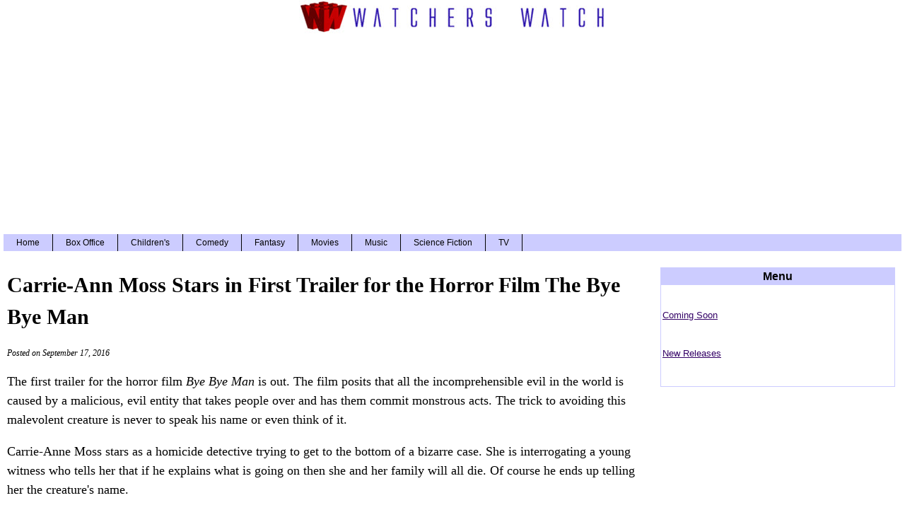

--- FILE ---
content_type: text/html; charset=UTF-8
request_url: https://www.watcherswatch.com/carrie-ann-moss-stars-in-91720161
body_size: 2923
content:
<!DOCTYPE html>
<html lang="en">
<HEAD><TITLE>Carrie-Ann Moss Stars in First Trailer for the Horror Film The Bye Bye Man</TITLE>
<meta property="og:title" content="Carrie-Ann Moss Stars in First Trailer for the Horror Film The Bye Bye Man"/>
<meta name="twitter:site" content="@watcherswatch" />
<meta name="twitter:title" content="Carrie-Ann Moss Stars in First Trailer for the Horror Film The Bye Bye Man" />
<meta property="og:type" content="article" />
<meta property="og:url" content="https://www.watcherswatch.com/carrie-ann-moss-stars-in-91720161"/>
<META NAME="description" CONTENT="Carrie-Ann Moss, Michael Trucco and Faye Dunaway star in the trailer for the horror film The Bye Bye Man">
<meta property="og:description" content="Carrie-Ann Moss, Michael Trucco and Faye Dunaway star in the trailer for the horror film The Bye Bye Man" />
<meta itemprop="description" content="Carrie-Ann Moss, Michael Trucco and Faye Dunaway star in the trailer for the horror film The Bye Bye Man">
<meta name="twitter:description" content="Carrie-Ann Moss, Michael Trucco and Faye Dunaway star in the trailer for the horror film The Bye Bye Man" />
<meta property="og:site_name" content="Watchers Watch" />
<meta name="twitter:card" content="summary" />
<meta property="og:image" content="https://www.watcherswatch.com/watcherswatch_200x200.jpg" />
<meta name="twitter:image" content="https://www.watcherswatch.com/watcherswatch_200x200.jpg" />
<link rel="stylesheet" href="https://cdn.watcherswatch.com/wtccore.css" type="text/css" />
<LINK REL="alternate" TITLE="Watchers Watch RSS" HREF="https://www.watcherswatch.com/rss.xml" TYPE="application/rss+xml">
<meta property="fb:admins" content="1514477773" />
<link rel="apple-touch-icon" href="https://cdn.watcherswatch.com/apple-touch-icon.png">
<LINK REL="canonical" href="https://www.watcherswatch.com/carrie-ann-moss-stars-in-91720161" />
<!-- Google tag (gtag.js) -->
<script async src="https://www.googletagmanager.com/gtag/js?id=G-281VEVRTFL"></script>
<script>
  window.dataLayer = window.dataLayer || [];
  function gtag(){dataLayer.push(arguments);}
  gtag('js', new Date());
  gtag('config', 'G-281VEVRTFL');
</script>
<meta name="viewport" content="width=device-width, initial-scale=1.0">
<script async src="https://pagead2.googlesyndication.com/pagead/js/adsbygoogle.js"></script>
<script>
  (adsbygoogle = window.adsbygoogle || []).push({
    google_ad_client: "ca-pub-9653124453449571",
    enable_page_level_ads: true,
    overlays: {bottom: true}
  });
</script>
</HEAD>
<body><div id="wrap"><div id="header">
<script type="text/javascript">
window.google_analytics_uacct = "UA-2391798-9";
</script>
<A HREF="https://www.watcherswatch.com/"><IMG SRC="https://cdn.watcherswatch.com/watchers_watch_header.jpg" width="435" height="47" alt="Watchers Watch"></A><BR>
<div class="adstopl">
<script async src="https://pagead2.googlesyndication.com/pagead/js/adsbygoogle.js?client=ca-pub-9653124453449571"
     crossorigin="anonymous"></script>
<!-- WTC 970 TOP -->
<ins class="adsbygoogle"
     style="display:inline-block;width:970px;height:250px"
     data-ad-client="ca-pub-9653124453449571"
     data-ad-slot="4282391671"></ins>
<script>
(adsbygoogle = window.adsbygoogle || []).push({});
</script>
</div>
<div id="navigation">
<ul>
<li><a href="https://www.watcherswatch.com/">Home</a></li>
<li><a href="https://www.watcherswatch.com/boxoffice/">Box Office</a></li>
<li><a href="https://www.watcherswatch.com/childrens/">Children's</a></li>
<li><a href="https://www.watcherswatch.com/comedy/">Comedy</a></li>
<li><a href="https://www.watcherswatch.com/fantasy/">Fantasy</a></li>
<li><a href="https://www.watcherswatch.com/movies/">Movies</a></li>
<li><a href="https://www.watcherswatch.com/music/">Music</a></li>
<li><a href="https://www.watcherswatch.com/sf/">Science Fiction</a></li>
<li><a href="https://www.watcherswatch.com/tv/">TV</a></li>
</ul>
</div></div>
<!-- google_ad_section_start -->
<div id="main">
<H1 class="wwheader">Carrie-Ann Moss Stars in First Trailer for the Horror Film The Bye Bye Man</H1>
<p class="date">Posted on September 17, 2016</p>
<p class="first">The first trailer for the horror film <I>Bye Bye Man</I> is out. The film posits that all the incomprehensible evil in the world is caused by a malicious, evil entity that takes people over and has them commit monstrous acts. The trick to avoiding this malevolent creature is never to speak his name or even think of it.</p>
<p>Carrie-Anne Moss stars as a homicide detective trying to get to the bottom of a bizarre case. She is interrogating a  young witness who tells her that if he explains what is going on then she and her family will all die. Of course he ends up telling her the creature's name. 
<p>
Doug James plays the Bye Bye Man who is always lurking in the shadows nearby, just waiting for someone to acknowledge him in thought or in words. The film also stars Michael Trucco, Douglas Smith, Lucien Laviscount, Cressida Bonas, Erica Tremblay, Cleo King and Faye Dunaway. 
<p>
The horror thriller was directed by Stacy Title (<I>The Last Supper, Let the Devil Wear Black</I>). It hits theaters in January, 2017. Take a look:</p>
<div class="center"><div class="max890"><div class="video-container"><iframe width="560" height="315" src="https://www.youtube.com/embed/S2DwrJ9S3f4?rel=0" frameborder="0" allowfullscreen></iframe></div></div></div>
<HR class="thin"><div id="navtopics"><ul>Related Topics:<BR><li><A HREF="https://www.watcherswatch.com/movies/">MOVIES</A></li>      </ul></div>
<div class="adsmain">
<script async src="//pagead2.googlesyndication.com/pagead/js/adsbygoogle.js"></script>
<!-- watcherswatch slot2 -->
<ins class="adsbygoogle"
     style="display:block"
     data-ad-client="ca-pub-9653124453449571"
     data-ad-slot="5000826117"
     data-ad-format="rectangle"></ins>
<script>
(adsbygoogle = window.adsbygoogle || []).push({});
</script>
</div>
<HR class="thin"><div class="moreheader">More from Watchers Watch</div><UL>
<li><A class="elem1" HREF="https://www.watcherswatch.com/way-of-water-fourth-weekend-10920231"><b>Avatar: The Way of Water Top Box Office for Fourth Consecutive Weekend</b></A></li><br><br>
<li><A class="elem1" HREF="https://www.watcherswatch.com/black-adam-tops-box-office-102420221"><b>Black Adam Tops Box Office with $67 Million U.S. Opening</b></A></li><br><br>
<li><A class="elem1" HREF="https://www.watcherswatch.com/nope-box-office-72520221"><b>Nope Tops Weekend Box Office</b></A></li><br><br>
<li><A class="elem1" HREF="https://www.watcherswatch.com/jungle-cruise-box-office-80220211"><b>Jungle Cruise Tops Weekend Box Office</b></A></li><br><br>
<li><A class="elem1" HREF="https://www.watcherswatch.com/quiet-place-2-box-office-60120211"><b>A Quiet Place Part II Tops Memorial Day Box Office </b></A></li><br><br>
</ul>
</div><div id="sidebar">
<div class="class1">
<BR>
<div class="boxc">
<div class="sideheader">Menu</div>
<ul>
<li><A HREF="https://www.watcherswatch.com/comingsoon/">Coming Soon</A>
<li><A HREF="https://www.watcherswatch.com/new/">New Releases</A>
</ul></div>
<BR>
<div class="ads300">
<script async src="https://pagead2.googlesyndication.com/pagead/js/adsbygoogle.js?client=ca-pub-9653124453449571"
     crossorigin="anonymous"></script>
<!-- wtc-side -->
<ins class="adsbygoogle"
     style="display:block"
     data-ad-client="ca-pub-9653124453449571"
     data-ad-slot="9956263218"
     data-ad-format="auto"
     data-full-width-responsive="true"></ins>
<script>
     (adsbygoogle = window.adsbygoogle || []).push({});
</script>
</div>
<BR><BR>
<div class="boxc">
<div class="sideheader">Latest News</div>
<ul>
<li><p><A class="elem3" HREF="https://www.watcherswatch.com/hallmark-channel-christmas-103120251">Hallmark Channel Reveals 2025 Christmas Movies and Shows</A></p></li>
<div style="clear:both;"></div>
<li><p><A class="elem3" HREF="https://www.watcherswatch.com/kpop-demon-hunters-box-office-82520251">KPop Demon Hunters Tops Weekend Box Office</A></p></li>
<div style="clear:both;"></div>
<li><p><A class="elem3" HREF="https://www.watcherswatch.com/weapons-box-office-second-weekend-81420251">Weapons Tops Box Office for Second Straight Weekend</A></p></li>
<div style="clear:both;"></div>
<li><p><A class="elem3" HREF="https://www.watcherswatch.com/celebrity-halloween-costumes-2024-110120241">2024 Celebrity Halloween Costume Highlights</A></p></li>
<div style="clear:both;"></div>
<li><p><A class="elem3" HREF="https://www.watcherswatch.com/zendaya-challengers-box-office-42920241">Zendaya Tops Box Office with Challengers</A></p></li>
<div style="clear:both;"></div>
</ul></div>
</div></div></div><div id="footer">
<div class="center"><BR><BR><A HREF="https://www.watcherswatch.com/">Watchers Watch</A><BR>
Copyright &copy; 2024 by Writers Write, Inc. All Rights Reserved.<BR>
<A class="elem6" HREF="https://www.writerswriteinc.com/termsofservice/" rel="nofollow">Terms of Service</A> | <A class="elem6" HREF="https://www.writerswriteinc.com/privacy/" rel="nofollow">Privacy Policy</A></div></div>
</BODY>
</HTML>


--- FILE ---
content_type: text/html; charset=utf-8
request_url: https://www.google.com/recaptcha/api2/aframe
body_size: 269
content:
<!DOCTYPE HTML><html><head><meta http-equiv="content-type" content="text/html; charset=UTF-8"></head><body><script nonce="AClQuuUA_JL4XvYZXcKvdQ">/** Anti-fraud and anti-abuse applications only. See google.com/recaptcha */ try{var clients={'sodar':'https://pagead2.googlesyndication.com/pagead/sodar?'};window.addEventListener("message",function(a){try{if(a.source===window.parent){var b=JSON.parse(a.data);var c=clients[b['id']];if(c){var d=document.createElement('img');d.src=c+b['params']+'&rc='+(localStorage.getItem("rc::a")?sessionStorage.getItem("rc::b"):"");window.document.body.appendChild(d);sessionStorage.setItem("rc::e",parseInt(sessionStorage.getItem("rc::e")||0)+1);localStorage.setItem("rc::h",'1769776059622');}}}catch(b){}});window.parent.postMessage("_grecaptcha_ready", "*");}catch(b){}</script></body></html>